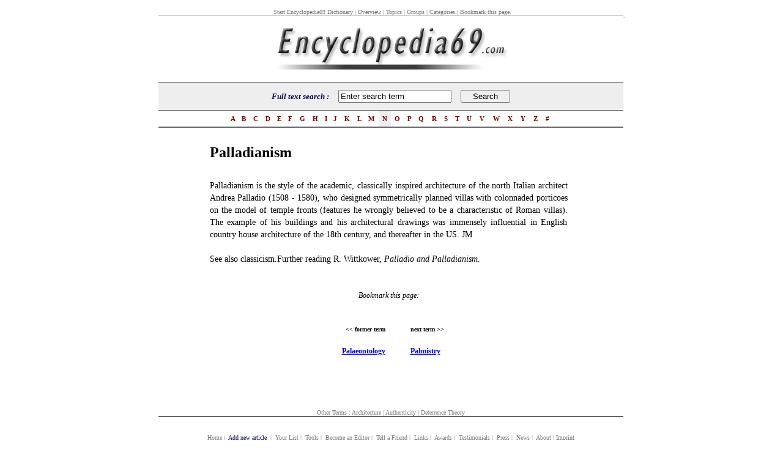

--- FILE ---
content_type: text/html
request_url: http://www.encyclopedia69.com/eng/d/palladianism/palladianism.htm
body_size: 3289
content:
<?xml version="1.0" encoding="UTF-8"?>
<!DOCTYPE HTML PUBLIC "-//W3C//DTD HTML 4.01 Transitional//EN">
<html>
<head>
<title>Palladianism - Dictionary &amp; Encyclopedia</title>
<link href="../../images/dictionary-encyclopedia.css" rel="stylesheet" type="text/css">
<meta http-equiv="Content-Type" content="text/html; charset=utf-8">
<meta name="keywords" content="dictionary, encyclopedia, wiki, science, diplomacy, history">
<meta name="description" content="Encyclopedia69 is the comprehensive professional scientific ressource and dictionary.">
<meta name="Author" content="www.encyclopedia69.com">
<meta name="copyright" content="2009 encyclopedia69.com">
<META NAME="robots" CONTENT="index, follow">
<META NAME="revisit-after" CONTENT="13 days">
<META NAME="distribution" CONTENT="global">
<META NAME="rating" CONTENT="general">
<META NAME="Content-Language" CONTENT="english">

<script language="JavaScript" type="text/JavaScript">
<!--
function MM_findObj(n, d) { //v4.01
  var p,i,x;  if(!d) d=document; if((p=n.indexOf("?"))>0&&parent.frames.length) {
    d=parent.frames[n.substring(p+1)].document; n=n.substring(0,p);}
  if(!(x=d[n])&&d.all) x=d.all[n]; for (i=0;!x&&i<d.forms.length;i++) x=d.forms[i][n];
  for(i=0;!x&&d.layers&&i<d.layers.length;i++) x=MM_findObj(n,d.layers[i].document);
  if(!x && d.getElementById) x=d.getElementById(n); return x;
}

function MM_changeProp(objName,x,theProp,theValue) { //v6.0
  var obj = MM_findObj(objName);
  if (obj && (theProp.indexOf("style.")==-1 || obj.style)){
    if (theValue == true || theValue == false)
      eval("obj."+theProp+"="+theValue);
    else eval("obj."+theProp+"='"+theValue+"'");
  }
}
//-->
</script>
</head>


<body style="margin: 12px;" topmargin="12" bottommargin="0" leftmargin="0" rightmargin="0" onload="javascript:document.mainform.SEARCHEB.focus();" bgcolor="#ffffff" marginheight="0" marginwidth="0">

<center>
<table border="0" cellpadding="0" cellspacing="0" width="760">
	<tbody><tr>
		<td colspan="2">
			<table cellpadding="0" cellspacing="0" width="100%">
				<tbody><tr>
					<td nowrap="nowrap" class="smalltype" style="border-bottom: 1px solid rgb(204, 204, 204); padding-left: 5px;">
				      <div align="center"><a href="http://www.encyclopedia69.com/">Start Encyclopedia69 Dictionary</a> | Overview | Topics | Groups | Categories |  Bookmark this page. </div></td>
					</tr>
			</tbody></table>
		</td><td style="border-bottom: 1px solid rgb(204, 204, 204); padding-bottom: 5px; font-family: sans-serif; font-size: 10px;" align="right" nowrap="nowrap" width="100%">&nbsp;</td>
		
	</tr>
	<tr>
		<td width="100%">
			<table border="0" cellpadding="0" cellspacing="0" width="760">
				<tbody><tr>
					<td align="right" bgcolor="#ffffff" height="100" width="85%"><a href="http://www.encyclopedia69.com/"><img src="../../images/dictionary-encyclopedia.jpg" alt="dictionary -  encyclopedia" onmouseover="showDiv2('logoHomeTip');" onmouseout="hideDiv2('logoHomeTip');" align="absmiddle" border="0" height="105" width="540"></a></td>
					<td width="10">&nbsp;</td>
				</tr>
			</tbody></table>
		</td>
	</tr>
	<tr>
		<td style="border-top: 1px solid rgb(102, 102, 102); padding-top: 0px; padding-bottom: 0px;" width="100%">
			<table bgcolor="#eeeeee" border="0" cellpadding="0" cellspacing="0" width="760">
				<tbody><tr><form id="mainform" name="mainform" method="get" action="http://www.encyclopedia69.com/suche/search.php" >
					<td height="45" align="right" class="src">
				        <div align="center">Full text search :&nbsp;&nbsp;&nbsp;&nbsp;				          
				          <input name="query" type="text" class="fld" id="query" style="width: 185px;"  onFocus="MM_changeProp('textfield22','','value',value='','INPUT/TEXT')" value="Enter search term" size="70">
				          &nbsp;
				          <input name="search" type="hidden" id="search" value="1">
				          &nbsp;
				          <input value="   Search   " class="btx" type="submit">		              
			          </div></td></form>
					</tr>
			</tbody></table>
		</td>
	</tr>
	<tr>
		<td style="border-top: 1px solid rgb(102, 102, 102); border-bottom: 2px solid rgb(102, 102, 102);" width="100%">
			<table border="0" cellpadding="0" cellspacing="0" width="760">
				<tbody><tr>
					<td width="15%">&nbsp;</td>
					<td class="ltr" style="background-color: rgb(255, 255, 255);" onmouseover="this.style.backgroundColor='#EEEEEE'" onmouseout="this.style.backgroundColor='#FFFFFF'" onclick="goLtr('A');" height="26" nowrap="nowrap"><a href="http://www.encyclopedia69.com/eng/i/index-a.htm">&nbsp;A&nbsp;</a></td>
					<td class="ltr" style="background-color: rgb(255, 255, 255);" onmouseover="this.style.backgroundColor='#EEEEEE'" onmouseout="this.style.backgroundColor='#FFFFFF'" onclick="goLtr('B');" height="26" nowrap="nowrap"><a href="http://www.encyclopedia69.com/eng/i/index-b.htm">&nbsp;B&nbsp;</a></td>
					<td class="ltr" style="background-color: rgb(255, 255, 255);" onmouseover="this.style.backgroundColor='#EEEEEE'" onmouseout="this.style.backgroundColor='#FFFFFF'" onclick="goLtr('C');" height="26" nowrap="nowrap"><a href="http://www.encyclopedia69.com/eng/i/index-c.htm">&nbsp;C&nbsp;</a></td>
					<td class="ltr" style="background-color: rgb(255, 255, 255);" onmouseover="this.style.backgroundColor='#EEEEEE'" onmouseout="this.style.backgroundColor='#FFFFFF'" onclick="goLtr('D');" height="26" nowrap="nowrap"><a href="http://www.encyclopedia69.com/eng/i/index-d.htm">&nbsp;D&nbsp;</a></td>
					<td class="ltr" style="background-color: rgb(255, 255, 255);" onmouseover="this.style.backgroundColor='#EEEEEE'" onmouseout="this.style.backgroundColor='#FFFFFF'" onclick="goLtr('E');" height="26" nowrap="nowrap"><a href="http://www.encyclopedia69.com/eng/i/index-e.htm">&nbsp;E&nbsp;</a></td>
					<td class="ltr" style="background-color: rgb(255, 255, 255);" onmouseover="this.style.backgroundColor='#EEEEEE'" onmouseout="this.style.backgroundColor='#FFFFFF'" onclick="goLtr('F');" height="26" nowrap="nowrap"><a href="http://www.encyclopedia69.com/eng/i/index-f.htm">&nbsp;F&nbsp;</a></td>
					<td class="ltr" style="background-color: rgb(255, 255, 255);" onmouseover="this.style.backgroundColor='#EEEEEE'" onmouseout="this.style.backgroundColor='#FFFFFF'" onclick="goLtr('G');" height="26" nowrap="nowrap"><a href="http://www.encyclopedia69.com/eng/i/index-g.htm">&nbsp;G&nbsp;</a></td>
					<td class="ltr" style="background-color: rgb(255, 255, 255);" onmouseover="this.style.backgroundColor='#EEEEEE'" onmouseout="this.style.backgroundColor='#FFFFFF'" onclick="goLtr('H');" height="26" nowrap="nowrap"><a href="http://www.encyclopedia69.com/eng/i/index-h.htm">&nbsp;H&nbsp;</a></td>
					<td class="ltr" style="background-color: rgb(255, 255, 255);" onmouseover="this.style.backgroundColor='#EEEEEE'" onmouseout="this.style.backgroundColor='#FFFFFF'" onclick="goLtr('I');" height="26" nowrap="nowrap"><a href="http://www.encyclopedia69.com/eng/i/index-i.htm">&nbsp;I&nbsp;</a></td>
					<td class="ltr" style="background-color: rgb(255, 255, 255);" onmouseover="this.style.backgroundColor='#EEEEEE'" onmouseout="this.style.backgroundColor='#FFFFFF'" onclick="goLtr('J');" height="26" nowrap="nowrap"><a href="http://www.encyclopedia69.com/eng/i/index-j.htm">&nbsp;J&nbsp;</a></td>
					<td class="ltr" style="background-color: rgb(255, 255, 255);" onmouseover="this.style.backgroundColor='#EEEEEE'" onmouseout="this.style.backgroundColor='#FFFFFF'" onclick="goLtr('K');" height="26" nowrap="nowrap"><a href="http://www.encyclopedia69.com/eng/i/index-k.htm">&nbsp;K&nbsp;</a></td>
					<td class="ltr" style="background-color: rgb(255, 255, 255);" onmouseover="this.style.backgroundColor='#EEEEEE'" onmouseout="this.style.backgroundColor='#FFFFFF'" onclick="goLtr('L');" height="26" nowrap="nowrap"><a href="http://www.encyclopedia69.com/eng/i/index-l.htm">&nbsp;L&nbsp;</a></td>
					<td class="ltr" style="background-color: rgb(255, 255, 255);" onmouseover="this.style.backgroundColor='#EEEEEE'" onmouseout="this.style.backgroundColor='#FFFFFF'" onclick="goLtr('M');" height="26" nowrap="nowrap"><a href="http://www.encyclopedia69.com/eng/i/index-m.htm">&nbsp;M&nbsp;</a></td>
					<td class="ltr" style="background-color: rgb(238, 238, 238);" onmouseover="this.style.backgroundColor='#EEEEEE'" onmouseout="this.style.backgroundColor='#FFFFFF'" onclick="goLtr('N');" height="26" nowrap="nowrap"><a href="http://www.encyclopedia69.com/eng/i/index-n.htm">&nbsp;N&nbsp;</a></td>
					<td class="ltr" style="background-color: rgb(255, 255, 255);" onmouseover="this.style.backgroundColor='#EEEEEE'" onmouseout="this.style.backgroundColor='#FFFFFF'" onclick="goLtr('O');" height="26" nowrap="nowrap"><a href="http://www.encyclopedia69.com/eng/i/index-o.htm">&nbsp;O&nbsp;</a></td>
					<td class="ltr" style="background-color: rgb(255, 255, 255);" onmouseover="this.style.backgroundColor='#EEEEEE'" onmouseout="this.style.backgroundColor='#FFFFFF'" onclick="goLtr('P');" height="26" nowrap="nowrap"><a href="http://www.encyclopedia69.com/eng/i/index-p.htm">&nbsp;P&nbsp;</a></td>
					<td class="ltr" style="background-color: rgb(255, 255, 255);" onmouseover="this.style.backgroundColor='#EEEEEE'" onmouseout="this.style.backgroundColor='#FFFFFF'" onclick="goLtr('Q');" height="26" nowrap="nowrap"><a href="http://www.encyclopedia69.com/eng/i/index-q.htm">&nbsp;Q&nbsp;</a></td>
					<td class="ltr" style="background-color: rgb(255, 255, 255);" onmouseover="this.style.backgroundColor='#EEEEEE'" onmouseout="this.style.backgroundColor='#FFFFFF'" onclick="goLtr('R');" height="26" nowrap="nowrap"><a href="http://www.encyclopedia69.com/eng/i/index-r.htm">&nbsp;R&nbsp;</a></td>
					<td class="ltr" style="background-color: rgb(255, 255, 255);" onmouseover="this.style.backgroundColor='#EEEEEE'" onmouseout="this.style.backgroundColor='#FFFFFF'" onclick="goLtr('S');" height="26" nowrap="nowrap"><a href="http://www.encyclopedia69.com/eng/i/index-s.htm">&nbsp;S&nbsp;</a></td>
					<td class="ltr" style="background-color: rgb(255, 255, 255);" onmouseover="this.style.backgroundColor='#EEEEEE'" onmouseout="this.style.backgroundColor='#FFFFFF'" onclick="goLtr('T');" height="26" nowrap="nowrap"><a href="http://www.encyclopedia69.com/eng/i/index-t.htm">&nbsp;T&nbsp;</a></td>
					<td class="ltr" style="background-color: rgb(255, 255, 255);" onmouseover="this.style.backgroundColor='#EEEEEE'" onmouseout="this.style.backgroundColor='#FFFFFF'" onclick="goLtr('U');" height="26" nowrap="nowrap"><a href="http://www.encyclopedia69.com/eng/i/index-u.htm">&nbsp;U&nbsp;</a></td>
					<td class="ltr" style="background-color: rgb(255, 255, 255);" onmouseover="this.style.backgroundColor='#EEEEEE'" onmouseout="this.style.backgroundColor='#FFFFFF'" onclick="goLtr('V');" height="26" nowrap="nowrap"><a href="http://www.encyclopedia69.com/eng/i/index-v.htm">&nbsp;V&nbsp;</a></td>
					<td class="ltr" style="background-color: rgb(255, 255, 255);" onmouseover="this.style.backgroundColor='#EEEEEE'" onmouseout="this.style.backgroundColor='#FFFFFF'" onclick="goLtr('W');" height="26" nowrap="nowrap"><a href="http://www.encyclopedia69.com/eng/i/index-w.htm">&nbsp;W&nbsp;</a></td>
					<td class="ltr" style="background-color: rgb(255, 255, 255);" onmouseover="this.style.backgroundColor='#EEEEEE'" onmouseout="this.style.backgroundColor='#FFFFFF'" onclick="goLtr('X');" height="26" nowrap="nowrap"><a href="http://www.encyclopedia69.com/eng/i/index-x.htm">&nbsp;X&nbsp;</a></td>
					<td class="ltr" style="background-color: rgb(255, 255, 255);" onmouseover="this.style.backgroundColor='#EEEEEE'" onmouseout="this.style.backgroundColor='#FFFFFF'" onclick="goLtr('Y');" height="26" nowrap="nowrap"><a href="http://www.encyclopedia69.com/eng/i/index-y.htm">&nbsp;Y&nbsp;</a></td>
					<td class="ltr" style="background-color: rgb(255, 255, 255);" onmouseover="this.style.backgroundColor='#EEEEEE'" onmouseout="this.style.backgroundColor='#FFFFFF'" onclick="goLtr('Z');" height="26" nowrap="nowrap"><a href="http://www.encyclopedia69.com/eng/i/index-z.htm">&nbsp;Z&nbsp;</a></td>
					<td class="ltr" style="background-color: rgb(255, 255, 255);" onmouseover="this.style.backgroundColor='#EEEEEE'" onmouseout="this.style.backgroundColor='#FFFFFF'" onclick="goLtr('#');" height="26" nowrap="nowrap"><a href="http://www.encyclopedia69.com/suche/search.php">&nbsp;#&nbsp;</a></td>
					<td width="15%">&nbsp;</td>
				</tr>
			</tbody></table>
		</td>
	</tr>

	<tr>
		<td width="100%">
			<p>&nbsp;</p>
			<table width="100%"  border="0" cellspacing="0" cellpadding="0">
              <tr>
                <td width="11%">&nbsp;</td>
                <td width="77%"><h1>Palladianism</h1></td>
                <td width="12%">&nbsp;</td>
              </tr>
              <tr>
                <td>&nbsp;</td>
                <td class="horlin">&nbsp;</td>
                <td>&nbsp;</td>
              </tr>
              <tr>
                <td>&nbsp;</td>
                <td class="haupttext">Palladianism is the style of the academic, classically inspired architecture of the north Italian architect Andrea Palladio (1508 - 1580), who designed symmetrically planned villas with colonnaded porticoes on the model of temple fronts (features he wrongly believed to be a characteristic of Roman villas). The example of his buildings and his architectural drawings was immensely influential in English country house architecture of the 18th century, and thereafter in the US. JM<br />
<br />
See also classicism.Further reading R. Wittkower, <i>Palladio and Palladianism</i>.</td>
                <td>&nbsp;</td>
              </tr>
              <tr>
                <td>&nbsp;</td>
                <td><p>&nbsp;</p>
                <p>&nbsp;</p></td>
                <td>&nbsp;</td>
              </tr>
              <tr>
                <td>&nbsp;</td>
                <td>
							<div align="center"><em>Bookmark this page: 
							      <!-- AddThis Bookmark Button BEGIN -->
							      <script type="text/javascript">
									  addthis_url    = location.href;   
									  addthis_title  = document.title;  
									  addthis_pub    = 'woorgle1492';     
									</script>
  
									<script type="text/javascript" src="http://s7.addthis.com/js/addthis_widget.php?v=12" ></script>
						            <!-- AddThis Bookmark Button END -->
  
	                        </em>		  </div>

				</td>
                <td>&nbsp;</td>
              </tr>
              <tr>
                <td>&nbsp;</td>
                <td><p>&nbsp;</p>
                <p>&nbsp;</p></td>
                <td>&nbsp;</td>
              </tr>
              <tr>
                <td>&nbsp;</td>
                <td><table width="100%" height="30" border="0" cellpadding="0" cellspacing="0">
                    <tr valign="bottom">
                      <td width="49%" height="15"><h6 align="right" class="vorher-nachher">&lt;&lt; former term</h6></td>
                      <td width="7%" height="15">&nbsp;</td>
                      <td width="44%" height="15"><h6 class="vorher-nachher">next term &gt;&gt;</h6></td>
                    </tr>
                    <tr valign="top">
                      <td><h5 align="right"><a href="../palaeontology/palaeontology.htm">Palaeontology</a></h5></td>
                      <td>&nbsp;</td>
                      <td><h5><a href="../palmistry/palmistry.htm">Palmistry</a></h5></td>
                    </tr>
                </table></td>
                <td>&nbsp;</td>
              </tr>
              <tr>
                <td>&nbsp;</td>
                <td>&nbsp;</td>
                <td>&nbsp;</td>
              </tr>
            </table>			
							<p>&nbsp;</p>
		</td>
	</tr>
	<tr>
	  <td class="smalltype" style="padding-top: 25px;" align="center">Other Terms :   <a href="http://www.encyclopedia69.com/eng/d/architecture/architecture.htm">Architecture</a> | <a href="http://www.encyclopedia69.com/eng/d/authenticity/authenticity.htm">Authenticity</a> | <a href="http://www.encyclopedia69.com/eng/d/deterrence-theory/deterrence-theory.htm">Deterrence Theory</a></td>
	  </tr>
	<tr>
	  <td style="border-top: 2px solid rgb(102, 102, 102); padding-top: 3px;" align="center"></td>
	  </tr>
	<tr>
		<td class="smalltype" style="padding-top: 25px;" align="center" width="100%">
				<a href="http://www.encyclopedia69.com/">Home</a>&nbsp;|
				&nbsp;<font color="#000055">Add new article </font>&nbsp;|
				&nbsp;Your List&nbsp;|
				&nbsp;Tools&nbsp;|
				&nbsp;Become an Editor&nbsp;|
				&nbsp;Tell a Friend&nbsp;|
				&nbsp;Links&nbsp;|
				&nbsp;Awards&nbsp;|
				&nbsp;Testimonials&nbsp;|
				&nbsp;Press&nbsp;|
				&nbsp;News&nbsp;|
				&nbsp;About |
        <span class="login"><a href="../../imprint-encyclopedia69.htm">Imprint</a></span> </td>
	</tr>
	<tr>
		<td class="smalltype" style="padding-top: 5px;" align="center" width="100%">
			Copyright &copy;2009  GeoDZ. All rights reserved.&nbsp;&nbsp;Terms of Use&nbsp;&nbsp;|&nbsp;&nbsp;Privacy Policy&nbsp;&nbsp;|&nbsp;&nbsp;Contact Us&nbsp;&nbsp;&nbsp;&nbsp;
		</td>
	</tr>
</tbody></table>
</center>
</body></html>

--- FILE ---
content_type: text/css
request_url: http://www.encyclopedia69.com/eng/images/dictionary-encyclopedia.css
body_size: 1609
content:
body, tr, td {font-family:georgia,"Times New Roman",serif;font-size:12px;}

img {border: 0; align:absmiddle;}


.cal {font-size:11px;text-align:right;padding-right:3px;text-transform:uppercase;}
.ctr {
	font-size:11px;
	text-align:left;
	padding-left:3px;
	color:#666666;
}
.ltr {font-size:11px;text-align:center;padding-left:0px;padding-right:0px;color:#666666;font-weight:bold;}
.ltr a, .ltr a:visited {text-decoration:none;color:#770000;}
.ltr a:hover {color:#000000;}
.smalltype {font-size:10px;color:#777777;margin:0px;}
.smalltype a, .smalltype a:visited {text-decoration:none;color:#777777;}
.smalltype a:hover {color:#000055;}
.smalltype2 {font-size:10px;color:#777777;margin-top:6px;}
.smalltype2 a, .smalltype2 a:visited {color:#777777;}
.smalltype2 a:hover {color:#666666;}
.src {color:#999999;font-size:13px;font-weight:bold;color:#000055;font-style:italic;}
.src h1 {font-size:13px;font-weight:bold;color:#000000;font-style:italic;margin-bottom:0px;}
h1.ttl {font-family:georgia,"Times New Roman",serif;font-size:17px;font-weight:bold;color:#222222;}
dl.ctg {margin:0px;}
dl.ctg dt {margin:0px;font-weight:bold;color:#000000;}
dl.ctg dt a, dl.ctg dt a:visited {text-decoration:none;color:#000055;}
dl.ctg dt a:hover {text-decoration:underline;color:#550000;}
dl.ctg dd {font-size:12px;margin:5px 0px 20px 0px;font-style:normal;line-height:17px;}
dl.ctg dd a, dl.ctg dd a:visited {text-decoration:none;color:#000000;}
dl.ctg dd a:hover {text-decoration:underline;color:#000000;}
dl.ctg dd a.xyz, dl.ctg dd a.xyz:visited {font-weight:bold;color:#990000;}
dl.ctg dd a.xyz:hover {font-weight:bold;color:#000000;}

.sidebar {background-color:#ffffff;}
.sidebar thead td {background-color:#ffffff;color:#FFFFFF;padding:0px;font-weight:bold;font-size:11px;border:0px;}
.sidebar td p.ft {margin-top:8px;color:#666666;font-size:10px;text-align:right;}
.sidebar td {padding:10px 15px 7px 15px;border-color:#cccccc;border-style:solid;border-width:0px 1px 0px 1px;}
.sidebar td a, .sidebar td a:visited {color:#000055;text-decoration:none;}
.sidebar td a:hover {text-decoration:underline;}
.sidebar td p.dyk a {font-weight:bold;}
.sidebar td p {font-size:11px;margin:0px 0px 3px 0px;color:#000055;}
.sidebar td p.dyk {color:#000055;}
.dyk2 {font-weight:bold;}

dl.ctg2 {margin:0px;}
dl.ctg2 dt {margin:0px;font-weight:bold;color:#666666;}
dl.ctg2 dt a, dl.ctg2 dt a:visited {text-decoration:none;color:#666666;}
dl.ctg2 dt a:hover {text-decoration:underline;color:#666666;}
dl.ctg2 dd {font-size:12px;margin:0px 0px 0px 0px;font-style:italic;line-height:17px;}
dl.ctg2 dd a, dl.ctg2 dd a:visited {text-decoration:none;color:#666666;}
dl.ctg2 dd a:hover {text-decoration:underline;color:#666666;}
dl.ctg2 dd a.xyz, dl.ctg2 dd a.xyz:visited {font-weight:bold;color:#000055;}
dl.ctg2 dd a.xyz:hover {font-weight:bold;color:#666666;}

.suggest_link {}	
.suggest_link td {font-family:arial; font-weight:normal; font-size:12px;font-style:normal;color:#000000;font-color:#000000; background-color: #EEEEEE;padding: 2px 6px 2px 6px;}	
.suggest_link_over {}
.suggest_link_over td {font-family:arial; cursor:pointer; font-weight:normal; font-size:12px;	font-style:normal;	color:#000000;font-color:#000000; background-color: #dddddd;padding: 2px 6px 2px 6px}	
.suggest_link_over a, a:visited {text-decoration:underline;color:#990000;}
.suggest_link_over a:hover {text-decoration:underline;color:#666666;}
#search_suggest {position: absolute; background-color: #FFFFFF; text-align: left;border: 1px solid #000000;}


.resp {padding:0px;}
.resp p.hd {margin:0px 0px 0px 0px;font-style:normal;font-size:15px;}
.resp p.hd span.hdn {font-weight:bold;color:#000055;font-size:15px;}

.resp h1 {margin:0px 0px 0px 0px;font-style:normal;font-weight:normal;font-size: 18px;}
.resp h1 span.hdn {font-weight:bold;color:#000055;font-size:18px;}

.resp p.itm {font-weight:bold;color:#000055;font-size:14px;margin: 0px 0px 10px 0px;}
.resp .ent {}
.resp .ent td.rt {padding-left:0px;width:50px;font-size:14px;}
.resp .ent td.dsc {padding-left:10px;font-size:14px;}
.resp .ent td.dsc2 {padding-left:10px;font-size:17px;}
.resp .ent td.icn {padding-left:5px;text-align:right;padding-top:3px;padding-bottom:3px;font-size:14px;}
.resp .ent td.ctg {text-align:right;font-style:italic;font-size:13px;}
.resp .ent td.ctg a, .resp .ent td.ctg a:visited {text-decoration:none;color:#666666;font-size:14px;}
.resp .ent td.ctg a:hover {color:#000055;text-decoration:underline;font-size:14px;}
.rti {background-color:#000055;}
.rtc {background-color:#FFFFFF;border:1px solid #000055;}
.rtc td {text-align:right;width:50px;}


.resp p.itm {font-weight:bold;color:#000055;font-size:14px;margin: 0px 0px 10px 0px;}
.resp .ent td.itm {padding-left:10px;font-size:14px;}
.resp .ent td.itm a, .resp .ent td.itm a:visited {color:#000055;font-weight:bold;text-decoration:none;font-size:14px;}
.resp .ent td.itm a:hover {color:#000055;font-size:14px;}

a.pgnv, a.pgnv:visited {color:#003399;}
a.pgnv, a.pgnv:visited {text-decoration:none;color:#000000;}
a.pgnv:hover {text-decoration:underline;color:#000055;}


.ctgp {padding:0px 10px 0px 0px;}
.ctgp p.hd {margin:0px 0px 0px 0px;font-style:normal;font-size:15px;}
.ctgp p.hd span.hdn {font-weight:bold;color:#000055;font-size:15px;text-decoration:underline;}
.ctgp p {margin:0px 0px 10px 0px;font-style:italic;color:#999999;}
.ctgp a, .ctgp a:visited {color:#000000;}
.ctgp a:hover {color:#000055;}

.ctgh {text-align:center;padding-left:0px;padding-right:0px;color:#000055;font-weight:bold;}
.ctgh a, .ctgh a:visited {text-decoration:none;color:#000055;}
.ctgh a:hover {color:#000055;}

.gnr {padding:10px 25px 0px 0px;}
.gnr h1 {margin:0px 0px -15px 0px;font-style:normal;font-size:15px;font-weight:bold;color:#993300;font-size:15px;}
.gnr p {margin:25px 0px 0px 0px;line-height:20px;text-align:justify;}
.gnr span.hl {font-weight:bold;color:#000055;}
.gnr a, .gnr a:visited {color:#000055;}
.gnr a:hover {color:#993300;}
.gnr p.qt {margin:10px 50px 0px 50px;text-align:justify;font-style:italic;}
.gnr p.qtimg {float:left;margin-right:25px;margin-left:25px;}
.gnr p.bbl {font-size:11px;text-align:left;line-height:15px;margin-bottom:30px;height:80px;}

.login a, .login a:visited {text-decoration:none;color:#666666;}
.login a:hover {text-decoration:underline;color:#666666;}

a.dictdef, a.dictdef:visited {text-decoration:none; border-bottom: dotted 1px #666666;}
p.special {
            font: normal 11px "Verdana", Arial, Helvetica, sans-serif;
            color: #000;
}

a.special:link,a.special:visited {
            font: bold 13px "Verdana", Arial, Helvetica, sans-serif;
            color: #666666;
            text-decoration: underline;
			vertical-align: top; 
}

a.special:hover {
            color: #000055;
            text-decoration: underline;
}

#note1 {
            position: absolute;
            top: 0px;
            left: 0px;
            background: #EEEEEE;
            padding: 10px;
            border: 1px solid #000055;
            z-index: 10;
            visibility: hidden;
            font: 11px "Verdana", Arial, Helvetica, sans-serif;
            color: #000;
}
.haupttext {
	font-size: 14px;
	line-height: 20px;
	text-align: justify;
}
h6 {
	font-size: x-small;
}
h5 {
	font-size: 12px;
}
